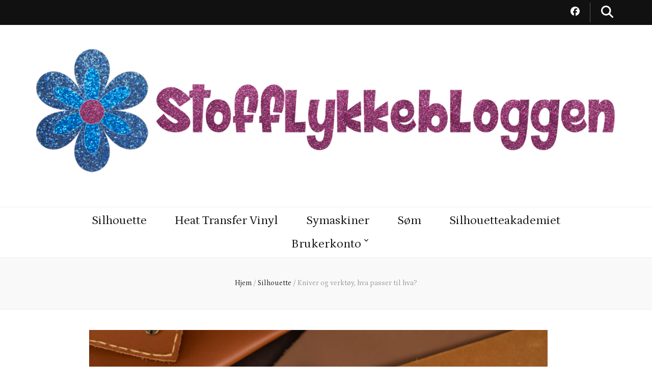

--- FILE ---
content_type: text/html; charset=UTF-8
request_url: https://blog.stofflykke.no/silhouette/kniver-og-verktoy-hva-passer-til-hva/
body_size: 15280
content:
    <!DOCTYPE html>
    <html dir="ltr" lang="nb-NO" prefix="og: https://ogp.me/ns#">
    <head itemscope itemtype="http://schema.org/WebSite">

    <meta charset="UTF-8">
    <meta name="viewport" content="width=device-width, initial-scale=1">
    <link rel="profile" href="http://gmpg.org/xfn/11">
    <title>Kniver og verktøy, hva passer til hva? - Stofflykkebloggen</title>

		<!-- All in One SEO 4.9.1.1 - aioseo.com -->
	<meta name="description" content="Her er tabeller som enkelt viser hvilket utstyr som passer til hvilke maskiner hos Silhouette America. Mer informasjon om hver enkel type finner du inne på produktsiden i nettbutikken vår. Type A - Mindre verktøy for å passe eldre maskiner. Noen verktøy kan brukes i nye modeller med en adapter. P1: Portrait 1. P2: Portrait" />
	<meta name="robots" content="max-image-preview:large" />
	<meta name="author" content="kim@stofflykke.no"/>
	<link rel="canonical" href="https://blog.stofflykke.no/silhouette/kniver-og-verktoy-hva-passer-til-hva/" />
	<meta name="generator" content="All in One SEO (AIOSEO) 4.9.1.1" />
		<meta property="og:locale" content="nb_NO" />
		<meta property="og:site_name" content="Stofflykkebloggen -" />
		<meta property="og:type" content="article" />
		<meta property="og:title" content="Kniver og verktøy, hva passer til hva? - Stofflykkebloggen" />
		<meta property="og:description" content="Her er tabeller som enkelt viser hvilket utstyr som passer til hvilke maskiner hos Silhouette America. Mer informasjon om hver enkel type finner du inne på produktsiden i nettbutikken vår. Type A - Mindre verktøy for å passe eldre maskiner. Noen verktøy kan brukes i nye modeller med en adapter. P1: Portrait 1. P2: Portrait" />
		<meta property="og:url" content="https://blog.stofflykke.no/silhouette/kniver-og-verktoy-hva-passer-til-hva/" />
		<meta property="og:image" content="https://usercontent.one/wp/blog.stofflykke.no/wp-content/uploads/2022/06/stofflykkebloggen-liggende.png" />
		<meta property="og:image:secure_url" content="https://usercontent.one/wp/blog.stofflykke.no/wp-content/uploads/2022/06/stofflykkebloggen-liggende.png" />
		<meta property="article:published_time" content="2022-06-27T09:28:06+00:00" />
		<meta property="article:modified_time" content="2023-12-09T16:43:59+00:00" />
		<meta property="article:publisher" content="https://facebook.com/stofflykke" />
		<meta name="twitter:card" content="summary_large_image" />
		<meta name="twitter:title" content="Kniver og verktøy, hva passer til hva? - Stofflykkebloggen" />
		<meta name="twitter:description" content="Her er tabeller som enkelt viser hvilket utstyr som passer til hvilke maskiner hos Silhouette America. Mer informasjon om hver enkel type finner du inne på produktsiden i nettbutikken vår. Type A - Mindre verktøy for å passe eldre maskiner. Noen verktøy kan brukes i nye modeller med en adapter. P1: Portrait 1. P2: Portrait" />
		<meta name="twitter:image" content="https://usercontent.one/wp/blog.stofflykke.no/wp-content/uploads/2022/06/stofflykkebloggen-liggende.png" />
		<script type="application/ld+json" class="aioseo-schema">
			{"@context":"https:\/\/schema.org","@graph":[{"@type":"BlogPosting","@id":"https:\/\/blog.stofflykke.no\/silhouette\/kniver-og-verktoy-hva-passer-til-hva\/#blogposting","name":"Kniver og verkt\u00f8y, hva passer til hva? - Stofflykkebloggen","headline":"Kniver og verkt\u00f8y, hva passer til hva?","author":{"@id":"https:\/\/blog.stofflykke.no\/author\/kimstofflykke-no\/#author"},"publisher":{"@id":"https:\/\/blog.stofflykke.no\/#organization"},"image":{"@type":"ImageObject","url":"https:\/\/blog.stofflykke.no\/wp-content\/uploads\/2022\/06\/Copy-of-KraftBlade377A2829.jpg","width":2048,"height":1365},"datePublished":"2022-06-27T11:28:06+02:00","dateModified":"2023-12-09T17:43:59+01:00","inLanguage":"nb-NO","mainEntityOfPage":{"@id":"https:\/\/blog.stofflykke.no\/silhouette\/kniver-og-verktoy-hva-passer-til-hva\/#webpage"},"isPartOf":{"@id":"https:\/\/blog.stofflykke.no\/silhouette\/kniver-og-verktoy-hva-passer-til-hva\/#webpage"},"articleSection":"Silhouette"},{"@type":"BreadcrumbList","@id":"https:\/\/blog.stofflykke.no\/silhouette\/kniver-og-verktoy-hva-passer-til-hva\/#breadcrumblist","itemListElement":[{"@type":"ListItem","@id":"https:\/\/blog.stofflykke.no#listItem","position":1,"name":"Home","item":"https:\/\/blog.stofflykke.no","nextItem":{"@type":"ListItem","@id":"https:\/\/blog.stofflykke.no\/category\/silhouette\/#listItem","name":"Silhouette"}},{"@type":"ListItem","@id":"https:\/\/blog.stofflykke.no\/category\/silhouette\/#listItem","position":2,"name":"Silhouette","item":"https:\/\/blog.stofflykke.no\/category\/silhouette\/","nextItem":{"@type":"ListItem","@id":"https:\/\/blog.stofflykke.no\/silhouette\/kniver-og-verktoy-hva-passer-til-hva\/#listItem","name":"Kniver og verkt\u00f8y, hva passer til hva?"},"previousItem":{"@type":"ListItem","@id":"https:\/\/blog.stofflykke.no#listItem","name":"Home"}},{"@type":"ListItem","@id":"https:\/\/blog.stofflykke.no\/silhouette\/kniver-og-verktoy-hva-passer-til-hva\/#listItem","position":3,"name":"Kniver og verkt\u00f8y, hva passer til hva?","previousItem":{"@type":"ListItem","@id":"https:\/\/blog.stofflykke.no\/category\/silhouette\/#listItem","name":"Silhouette"}}]},{"@type":"Organization","@id":"https:\/\/blog.stofflykke.no\/#organization","name":"Stofflykkebloggen","url":"https:\/\/blog.stofflykke.no\/","logo":{"@type":"ImageObject","url":"https:\/\/usercontent.one\/wp\/blog.stofflykke.no\/wp-content\/uploads\/2022\/06\/stofflykkebloggen-liggende.png","@id":"https:\/\/blog.stofflykke.no\/silhouette\/kniver-og-verktoy-hva-passer-til-hva\/#organizationLogo"},"image":{"@id":"https:\/\/blog.stofflykke.no\/silhouette\/kniver-og-verktoy-hva-passer-til-hva\/#organizationLogo"},"sameAs":["https:\/\/facebook.com\/stofflykke","https:\/\/www.instagram.com\/stofflykke","https:\/\/www.youtube.com\/channel\/UCw3NkiGa8NqLS9DDRPN0kvQ"]},{"@type":"Person","@id":"https:\/\/blog.stofflykke.no\/author\/kimstofflykke-no\/#author","url":"https:\/\/blog.stofflykke.no\/author\/kimstofflykke-no\/","name":"kim@stofflykke.no","image":{"@type":"ImageObject","@id":"https:\/\/blog.stofflykke.no\/silhouette\/kniver-og-verktoy-hva-passer-til-hva\/#authorImage","url":"https:\/\/secure.gravatar.com\/avatar\/6638a10618d34112ed15b6d1ce80139764010efa40fe017182925419679283e4?s=96&d=mm&r=g","width":96,"height":96,"caption":"kim@stofflykke.no"}},{"@type":"WebPage","@id":"https:\/\/blog.stofflykke.no\/silhouette\/kniver-og-verktoy-hva-passer-til-hva\/#webpage","url":"https:\/\/blog.stofflykke.no\/silhouette\/kniver-og-verktoy-hva-passer-til-hva\/","name":"Kniver og verkt\u00f8y, hva passer til hva? - Stofflykkebloggen","description":"Her er tabeller som enkelt viser hvilket utstyr som passer til hvilke maskiner hos Silhouette America. Mer informasjon om hver enkel type finner du inne p\u00e5 produktsiden i nettbutikken v\u00e5r. Type A - Mindre verkt\u00f8y for \u00e5 passe eldre maskiner. Noen verkt\u00f8y kan brukes i nye modeller med en adapter. P1: Portrait 1. P2: Portrait","inLanguage":"nb-NO","isPartOf":{"@id":"https:\/\/blog.stofflykke.no\/#website"},"breadcrumb":{"@id":"https:\/\/blog.stofflykke.no\/silhouette\/kniver-og-verktoy-hva-passer-til-hva\/#breadcrumblist"},"author":{"@id":"https:\/\/blog.stofflykke.no\/author\/kimstofflykke-no\/#author"},"creator":{"@id":"https:\/\/blog.stofflykke.no\/author\/kimstofflykke-no\/#author"},"image":{"@type":"ImageObject","url":"https:\/\/blog.stofflykke.no\/wp-content\/uploads\/2022\/06\/Copy-of-KraftBlade377A2829.jpg","@id":"https:\/\/blog.stofflykke.no\/silhouette\/kniver-og-verktoy-hva-passer-til-hva\/#mainImage","width":2048,"height":1365},"primaryImageOfPage":{"@id":"https:\/\/blog.stofflykke.no\/silhouette\/kniver-og-verktoy-hva-passer-til-hva\/#mainImage"},"datePublished":"2022-06-27T11:28:06+02:00","dateModified":"2023-12-09T17:43:59+01:00"},{"@type":"WebSite","@id":"https:\/\/blog.stofflykke.no\/#website","url":"https:\/\/blog.stofflykke.no\/","name":"Stofflykkebloggen","inLanguage":"nb-NO","publisher":{"@id":"https:\/\/blog.stofflykke.no\/#organization"}}]}
		</script>
		<!-- All in One SEO -->

<link rel='dns-prefetch' href='//fonts.googleapis.com' />
<link rel="alternate" type="application/rss+xml" title="Stofflykkebloggen &raquo; strøm" href="https://blog.stofflykke.no/feed/" />
<link rel="alternate" type="application/rss+xml" title="Stofflykkebloggen &raquo; kommentarstrøm" href="https://blog.stofflykke.no/comments/feed/" />
<link rel="alternate" type="application/rss+xml" title="Stofflykkebloggen &raquo; Kniver og verktøy, hva passer til hva? kommentarstrøm" href="https://blog.stofflykke.no/silhouette/kniver-og-verktoy-hva-passer-til-hva/feed/" />
<link rel="alternate" title="oEmbed (JSON)" type="application/json+oembed" href="https://blog.stofflykke.no/wp-json/oembed/1.0/embed?url=https%3A%2F%2Fblog.stofflykke.no%2Fsilhouette%2Fkniver-og-verktoy-hva-passer-til-hva%2F" />
<link rel="alternate" title="oEmbed (XML)" type="text/xml+oembed" href="https://blog.stofflykke.no/wp-json/oembed/1.0/embed?url=https%3A%2F%2Fblog.stofflykke.no%2Fsilhouette%2Fkniver-og-verktoy-hva-passer-til-hva%2F&#038;format=xml" />
<style id='wp-img-auto-sizes-contain-inline-css' type='text/css'>
img:is([sizes=auto i],[sizes^="auto," i]){contain-intrinsic-size:3000px 1500px}
/*# sourceURL=wp-img-auto-sizes-contain-inline-css */
</style>
<link rel='stylesheet' id='dashicons-css' href='https://blog.stofflykke.no/wp-includes/css/dashicons.min.css?ver=6.9' type='text/css' media='all' />
<link rel='stylesheet' id='post-views-counter-frontend-css' href='https://usercontent.one/wp/blog.stofflykke.no/wp-content/plugins/post-views-counter/css/frontend.min.css?ver=1.6.0' type='text/css' media='all' />
<style id='wp-emoji-styles-inline-css' type='text/css'>

	img.wp-smiley, img.emoji {
		display: inline !important;
		border: none !important;
		box-shadow: none !important;
		height: 1em !important;
		width: 1em !important;
		margin: 0 0.07em !important;
		vertical-align: -0.1em !important;
		background: none !important;
		padding: 0 !important;
	}
/*# sourceURL=wp-emoji-styles-inline-css */
</style>
<style id='wp-block-library-inline-css' type='text/css'>
:root{--wp-block-synced-color:#7a00df;--wp-block-synced-color--rgb:122,0,223;--wp-bound-block-color:var(--wp-block-synced-color);--wp-editor-canvas-background:#ddd;--wp-admin-theme-color:#007cba;--wp-admin-theme-color--rgb:0,124,186;--wp-admin-theme-color-darker-10:#006ba1;--wp-admin-theme-color-darker-10--rgb:0,107,160.5;--wp-admin-theme-color-darker-20:#005a87;--wp-admin-theme-color-darker-20--rgb:0,90,135;--wp-admin-border-width-focus:2px}@media (min-resolution:192dpi){:root{--wp-admin-border-width-focus:1.5px}}.wp-element-button{cursor:pointer}:root .has-very-light-gray-background-color{background-color:#eee}:root .has-very-dark-gray-background-color{background-color:#313131}:root .has-very-light-gray-color{color:#eee}:root .has-very-dark-gray-color{color:#313131}:root .has-vivid-green-cyan-to-vivid-cyan-blue-gradient-background{background:linear-gradient(135deg,#00d084,#0693e3)}:root .has-purple-crush-gradient-background{background:linear-gradient(135deg,#34e2e4,#4721fb 50%,#ab1dfe)}:root .has-hazy-dawn-gradient-background{background:linear-gradient(135deg,#faaca8,#dad0ec)}:root .has-subdued-olive-gradient-background{background:linear-gradient(135deg,#fafae1,#67a671)}:root .has-atomic-cream-gradient-background{background:linear-gradient(135deg,#fdd79a,#004a59)}:root .has-nightshade-gradient-background{background:linear-gradient(135deg,#330968,#31cdcf)}:root .has-midnight-gradient-background{background:linear-gradient(135deg,#020381,#2874fc)}:root{--wp--preset--font-size--normal:16px;--wp--preset--font-size--huge:42px}.has-regular-font-size{font-size:1em}.has-larger-font-size{font-size:2.625em}.has-normal-font-size{font-size:var(--wp--preset--font-size--normal)}.has-huge-font-size{font-size:var(--wp--preset--font-size--huge)}.has-text-align-center{text-align:center}.has-text-align-left{text-align:left}.has-text-align-right{text-align:right}.has-fit-text{white-space:nowrap!important}#end-resizable-editor-section{display:none}.aligncenter{clear:both}.items-justified-left{justify-content:flex-start}.items-justified-center{justify-content:center}.items-justified-right{justify-content:flex-end}.items-justified-space-between{justify-content:space-between}.screen-reader-text{border:0;clip-path:inset(50%);height:1px;margin:-1px;overflow:hidden;padding:0;position:absolute;width:1px;word-wrap:normal!important}.screen-reader-text:focus{background-color:#ddd;clip-path:none;color:#444;display:block;font-size:1em;height:auto;left:5px;line-height:normal;padding:15px 23px 14px;text-decoration:none;top:5px;width:auto;z-index:100000}html :where(.has-border-color){border-style:solid}html :where([style*=border-top-color]){border-top-style:solid}html :where([style*=border-right-color]){border-right-style:solid}html :where([style*=border-bottom-color]){border-bottom-style:solid}html :where([style*=border-left-color]){border-left-style:solid}html :where([style*=border-width]){border-style:solid}html :where([style*=border-top-width]){border-top-style:solid}html :where([style*=border-right-width]){border-right-style:solid}html :where([style*=border-bottom-width]){border-bottom-style:solid}html :where([style*=border-left-width]){border-left-style:solid}html :where(img[class*=wp-image-]){height:auto;max-width:100%}:where(figure){margin:0 0 1em}html :where(.is-position-sticky){--wp-admin--admin-bar--position-offset:var(--wp-admin--admin-bar--height,0px)}@media screen and (max-width:600px){html :where(.is-position-sticky){--wp-admin--admin-bar--position-offset:0px}}

/*# sourceURL=wp-block-library-inline-css */
</style><style id='wp-block-heading-inline-css' type='text/css'>
h1:where(.wp-block-heading).has-background,h2:where(.wp-block-heading).has-background,h3:where(.wp-block-heading).has-background,h4:where(.wp-block-heading).has-background,h5:where(.wp-block-heading).has-background,h6:where(.wp-block-heading).has-background{padding:1.25em 2.375em}h1.has-text-align-left[style*=writing-mode]:where([style*=vertical-lr]),h1.has-text-align-right[style*=writing-mode]:where([style*=vertical-rl]),h2.has-text-align-left[style*=writing-mode]:where([style*=vertical-lr]),h2.has-text-align-right[style*=writing-mode]:where([style*=vertical-rl]),h3.has-text-align-left[style*=writing-mode]:where([style*=vertical-lr]),h3.has-text-align-right[style*=writing-mode]:where([style*=vertical-rl]),h4.has-text-align-left[style*=writing-mode]:where([style*=vertical-lr]),h4.has-text-align-right[style*=writing-mode]:where([style*=vertical-rl]),h5.has-text-align-left[style*=writing-mode]:where([style*=vertical-lr]),h5.has-text-align-right[style*=writing-mode]:where([style*=vertical-rl]),h6.has-text-align-left[style*=writing-mode]:where([style*=vertical-lr]),h6.has-text-align-right[style*=writing-mode]:where([style*=vertical-rl]){rotate:180deg}
/*# sourceURL=https://blog.stofflykke.no/wp-includes/blocks/heading/style.min.css */
</style>
<style id='wp-block-paragraph-inline-css' type='text/css'>
.is-small-text{font-size:.875em}.is-regular-text{font-size:1em}.is-large-text{font-size:2.25em}.is-larger-text{font-size:3em}.has-drop-cap:not(:focus):first-letter{float:left;font-size:8.4em;font-style:normal;font-weight:100;line-height:.68;margin:.05em .1em 0 0;text-transform:uppercase}body.rtl .has-drop-cap:not(:focus):first-letter{float:none;margin-left:.1em}p.has-drop-cap.has-background{overflow:hidden}:root :where(p.has-background){padding:1.25em 2.375em}:where(p.has-text-color:not(.has-link-color)) a{color:inherit}p.has-text-align-left[style*="writing-mode:vertical-lr"],p.has-text-align-right[style*="writing-mode:vertical-rl"]{rotate:180deg}
/*# sourceURL=https://blog.stofflykke.no/wp-includes/blocks/paragraph/style.min.css */
</style>
<style id='wp-block-table-inline-css' type='text/css'>
.wp-block-table{overflow-x:auto}.wp-block-table table{border-collapse:collapse;width:100%}.wp-block-table thead{border-bottom:3px solid}.wp-block-table tfoot{border-top:3px solid}.wp-block-table td,.wp-block-table th{border:1px solid;padding:.5em}.wp-block-table .has-fixed-layout{table-layout:fixed;width:100%}.wp-block-table .has-fixed-layout td,.wp-block-table .has-fixed-layout th{word-break:break-word}.wp-block-table.aligncenter,.wp-block-table.alignleft,.wp-block-table.alignright{display:table;width:auto}.wp-block-table.aligncenter td,.wp-block-table.aligncenter th,.wp-block-table.alignleft td,.wp-block-table.alignleft th,.wp-block-table.alignright td,.wp-block-table.alignright th{word-break:break-word}.wp-block-table .has-subtle-light-gray-background-color{background-color:#f3f4f5}.wp-block-table .has-subtle-pale-green-background-color{background-color:#e9fbe5}.wp-block-table .has-subtle-pale-blue-background-color{background-color:#e7f5fe}.wp-block-table .has-subtle-pale-pink-background-color{background-color:#fcf0ef}.wp-block-table.is-style-stripes{background-color:initial;border-collapse:inherit;border-spacing:0}.wp-block-table.is-style-stripes tbody tr:nth-child(odd){background-color:#f0f0f0}.wp-block-table.is-style-stripes.has-subtle-light-gray-background-color tbody tr:nth-child(odd){background-color:#f3f4f5}.wp-block-table.is-style-stripes.has-subtle-pale-green-background-color tbody tr:nth-child(odd){background-color:#e9fbe5}.wp-block-table.is-style-stripes.has-subtle-pale-blue-background-color tbody tr:nth-child(odd){background-color:#e7f5fe}.wp-block-table.is-style-stripes.has-subtle-pale-pink-background-color tbody tr:nth-child(odd){background-color:#fcf0ef}.wp-block-table.is-style-stripes td,.wp-block-table.is-style-stripes th{border-color:#0000}.wp-block-table.is-style-stripes{border-bottom:1px solid #f0f0f0}.wp-block-table .has-border-color td,.wp-block-table .has-border-color th,.wp-block-table .has-border-color tr,.wp-block-table .has-border-color>*{border-color:inherit}.wp-block-table table[style*=border-top-color] tr:first-child,.wp-block-table table[style*=border-top-color] tr:first-child td,.wp-block-table table[style*=border-top-color] tr:first-child th,.wp-block-table table[style*=border-top-color]>*,.wp-block-table table[style*=border-top-color]>* td,.wp-block-table table[style*=border-top-color]>* th{border-top-color:inherit}.wp-block-table table[style*=border-top-color] tr:not(:first-child){border-top-color:initial}.wp-block-table table[style*=border-right-color] td:last-child,.wp-block-table table[style*=border-right-color] th,.wp-block-table table[style*=border-right-color] tr,.wp-block-table table[style*=border-right-color]>*{border-right-color:inherit}.wp-block-table table[style*=border-bottom-color] tr:last-child,.wp-block-table table[style*=border-bottom-color] tr:last-child td,.wp-block-table table[style*=border-bottom-color] tr:last-child th,.wp-block-table table[style*=border-bottom-color]>*,.wp-block-table table[style*=border-bottom-color]>* td,.wp-block-table table[style*=border-bottom-color]>* th{border-bottom-color:inherit}.wp-block-table table[style*=border-bottom-color] tr:not(:last-child){border-bottom-color:initial}.wp-block-table table[style*=border-left-color] td:first-child,.wp-block-table table[style*=border-left-color] th,.wp-block-table table[style*=border-left-color] tr,.wp-block-table table[style*=border-left-color]>*{border-left-color:inherit}.wp-block-table table[style*=border-style] td,.wp-block-table table[style*=border-style] th,.wp-block-table table[style*=border-style] tr,.wp-block-table table[style*=border-style]>*{border-style:inherit}.wp-block-table table[style*=border-width] td,.wp-block-table table[style*=border-width] th,.wp-block-table table[style*=border-width] tr,.wp-block-table table[style*=border-width]>*{border-style:inherit;border-width:inherit}
/*# sourceURL=https://blog.stofflykke.no/wp-includes/blocks/table/style.min.css */
</style>
<style id='global-styles-inline-css' type='text/css'>
:root{--wp--preset--aspect-ratio--square: 1;--wp--preset--aspect-ratio--4-3: 4/3;--wp--preset--aspect-ratio--3-4: 3/4;--wp--preset--aspect-ratio--3-2: 3/2;--wp--preset--aspect-ratio--2-3: 2/3;--wp--preset--aspect-ratio--16-9: 16/9;--wp--preset--aspect-ratio--9-16: 9/16;--wp--preset--color--black: #000000;--wp--preset--color--cyan-bluish-gray: #abb8c3;--wp--preset--color--white: #ffffff;--wp--preset--color--pale-pink: #f78da7;--wp--preset--color--vivid-red: #cf2e2e;--wp--preset--color--luminous-vivid-orange: #ff6900;--wp--preset--color--luminous-vivid-amber: #fcb900;--wp--preset--color--light-green-cyan: #7bdcb5;--wp--preset--color--vivid-green-cyan: #00d084;--wp--preset--color--pale-cyan-blue: #8ed1fc;--wp--preset--color--vivid-cyan-blue: #0693e3;--wp--preset--color--vivid-purple: #9b51e0;--wp--preset--gradient--vivid-cyan-blue-to-vivid-purple: linear-gradient(135deg,rgb(6,147,227) 0%,rgb(155,81,224) 100%);--wp--preset--gradient--light-green-cyan-to-vivid-green-cyan: linear-gradient(135deg,rgb(122,220,180) 0%,rgb(0,208,130) 100%);--wp--preset--gradient--luminous-vivid-amber-to-luminous-vivid-orange: linear-gradient(135deg,rgb(252,185,0) 0%,rgb(255,105,0) 100%);--wp--preset--gradient--luminous-vivid-orange-to-vivid-red: linear-gradient(135deg,rgb(255,105,0) 0%,rgb(207,46,46) 100%);--wp--preset--gradient--very-light-gray-to-cyan-bluish-gray: linear-gradient(135deg,rgb(238,238,238) 0%,rgb(169,184,195) 100%);--wp--preset--gradient--cool-to-warm-spectrum: linear-gradient(135deg,rgb(74,234,220) 0%,rgb(151,120,209) 20%,rgb(207,42,186) 40%,rgb(238,44,130) 60%,rgb(251,105,98) 80%,rgb(254,248,76) 100%);--wp--preset--gradient--blush-light-purple: linear-gradient(135deg,rgb(255,206,236) 0%,rgb(152,150,240) 100%);--wp--preset--gradient--blush-bordeaux: linear-gradient(135deg,rgb(254,205,165) 0%,rgb(254,45,45) 50%,rgb(107,0,62) 100%);--wp--preset--gradient--luminous-dusk: linear-gradient(135deg,rgb(255,203,112) 0%,rgb(199,81,192) 50%,rgb(65,88,208) 100%);--wp--preset--gradient--pale-ocean: linear-gradient(135deg,rgb(255,245,203) 0%,rgb(182,227,212) 50%,rgb(51,167,181) 100%);--wp--preset--gradient--electric-grass: linear-gradient(135deg,rgb(202,248,128) 0%,rgb(113,206,126) 100%);--wp--preset--gradient--midnight: linear-gradient(135deg,rgb(2,3,129) 0%,rgb(40,116,252) 100%);--wp--preset--font-size--small: 13px;--wp--preset--font-size--medium: 20px;--wp--preset--font-size--large: 36px;--wp--preset--font-size--x-large: 42px;--wp--preset--spacing--20: 0.44rem;--wp--preset--spacing--30: 0.67rem;--wp--preset--spacing--40: 1rem;--wp--preset--spacing--50: 1.5rem;--wp--preset--spacing--60: 2.25rem;--wp--preset--spacing--70: 3.38rem;--wp--preset--spacing--80: 5.06rem;--wp--preset--shadow--natural: 6px 6px 9px rgba(0, 0, 0, 0.2);--wp--preset--shadow--deep: 12px 12px 50px rgba(0, 0, 0, 0.4);--wp--preset--shadow--sharp: 6px 6px 0px rgba(0, 0, 0, 0.2);--wp--preset--shadow--outlined: 6px 6px 0px -3px rgb(255, 255, 255), 6px 6px rgb(0, 0, 0);--wp--preset--shadow--crisp: 6px 6px 0px rgb(0, 0, 0);}:where(.is-layout-flex){gap: 0.5em;}:where(.is-layout-grid){gap: 0.5em;}body .is-layout-flex{display: flex;}.is-layout-flex{flex-wrap: wrap;align-items: center;}.is-layout-flex > :is(*, div){margin: 0;}body .is-layout-grid{display: grid;}.is-layout-grid > :is(*, div){margin: 0;}:where(.wp-block-columns.is-layout-flex){gap: 2em;}:where(.wp-block-columns.is-layout-grid){gap: 2em;}:where(.wp-block-post-template.is-layout-flex){gap: 1.25em;}:where(.wp-block-post-template.is-layout-grid){gap: 1.25em;}.has-black-color{color: var(--wp--preset--color--black) !important;}.has-cyan-bluish-gray-color{color: var(--wp--preset--color--cyan-bluish-gray) !important;}.has-white-color{color: var(--wp--preset--color--white) !important;}.has-pale-pink-color{color: var(--wp--preset--color--pale-pink) !important;}.has-vivid-red-color{color: var(--wp--preset--color--vivid-red) !important;}.has-luminous-vivid-orange-color{color: var(--wp--preset--color--luminous-vivid-orange) !important;}.has-luminous-vivid-amber-color{color: var(--wp--preset--color--luminous-vivid-amber) !important;}.has-light-green-cyan-color{color: var(--wp--preset--color--light-green-cyan) !important;}.has-vivid-green-cyan-color{color: var(--wp--preset--color--vivid-green-cyan) !important;}.has-pale-cyan-blue-color{color: var(--wp--preset--color--pale-cyan-blue) !important;}.has-vivid-cyan-blue-color{color: var(--wp--preset--color--vivid-cyan-blue) !important;}.has-vivid-purple-color{color: var(--wp--preset--color--vivid-purple) !important;}.has-black-background-color{background-color: var(--wp--preset--color--black) !important;}.has-cyan-bluish-gray-background-color{background-color: var(--wp--preset--color--cyan-bluish-gray) !important;}.has-white-background-color{background-color: var(--wp--preset--color--white) !important;}.has-pale-pink-background-color{background-color: var(--wp--preset--color--pale-pink) !important;}.has-vivid-red-background-color{background-color: var(--wp--preset--color--vivid-red) !important;}.has-luminous-vivid-orange-background-color{background-color: var(--wp--preset--color--luminous-vivid-orange) !important;}.has-luminous-vivid-amber-background-color{background-color: var(--wp--preset--color--luminous-vivid-amber) !important;}.has-light-green-cyan-background-color{background-color: var(--wp--preset--color--light-green-cyan) !important;}.has-vivid-green-cyan-background-color{background-color: var(--wp--preset--color--vivid-green-cyan) !important;}.has-pale-cyan-blue-background-color{background-color: var(--wp--preset--color--pale-cyan-blue) !important;}.has-vivid-cyan-blue-background-color{background-color: var(--wp--preset--color--vivid-cyan-blue) !important;}.has-vivid-purple-background-color{background-color: var(--wp--preset--color--vivid-purple) !important;}.has-black-border-color{border-color: var(--wp--preset--color--black) !important;}.has-cyan-bluish-gray-border-color{border-color: var(--wp--preset--color--cyan-bluish-gray) !important;}.has-white-border-color{border-color: var(--wp--preset--color--white) !important;}.has-pale-pink-border-color{border-color: var(--wp--preset--color--pale-pink) !important;}.has-vivid-red-border-color{border-color: var(--wp--preset--color--vivid-red) !important;}.has-luminous-vivid-orange-border-color{border-color: var(--wp--preset--color--luminous-vivid-orange) !important;}.has-luminous-vivid-amber-border-color{border-color: var(--wp--preset--color--luminous-vivid-amber) !important;}.has-light-green-cyan-border-color{border-color: var(--wp--preset--color--light-green-cyan) !important;}.has-vivid-green-cyan-border-color{border-color: var(--wp--preset--color--vivid-green-cyan) !important;}.has-pale-cyan-blue-border-color{border-color: var(--wp--preset--color--pale-cyan-blue) !important;}.has-vivid-cyan-blue-border-color{border-color: var(--wp--preset--color--vivid-cyan-blue) !important;}.has-vivid-purple-border-color{border-color: var(--wp--preset--color--vivid-purple) !important;}.has-vivid-cyan-blue-to-vivid-purple-gradient-background{background: var(--wp--preset--gradient--vivid-cyan-blue-to-vivid-purple) !important;}.has-light-green-cyan-to-vivid-green-cyan-gradient-background{background: var(--wp--preset--gradient--light-green-cyan-to-vivid-green-cyan) !important;}.has-luminous-vivid-amber-to-luminous-vivid-orange-gradient-background{background: var(--wp--preset--gradient--luminous-vivid-amber-to-luminous-vivid-orange) !important;}.has-luminous-vivid-orange-to-vivid-red-gradient-background{background: var(--wp--preset--gradient--luminous-vivid-orange-to-vivid-red) !important;}.has-very-light-gray-to-cyan-bluish-gray-gradient-background{background: var(--wp--preset--gradient--very-light-gray-to-cyan-bluish-gray) !important;}.has-cool-to-warm-spectrum-gradient-background{background: var(--wp--preset--gradient--cool-to-warm-spectrum) !important;}.has-blush-light-purple-gradient-background{background: var(--wp--preset--gradient--blush-light-purple) !important;}.has-blush-bordeaux-gradient-background{background: var(--wp--preset--gradient--blush-bordeaux) !important;}.has-luminous-dusk-gradient-background{background: var(--wp--preset--gradient--luminous-dusk) !important;}.has-pale-ocean-gradient-background{background: var(--wp--preset--gradient--pale-ocean) !important;}.has-electric-grass-gradient-background{background: var(--wp--preset--gradient--electric-grass) !important;}.has-midnight-gradient-background{background: var(--wp--preset--gradient--midnight) !important;}.has-small-font-size{font-size: var(--wp--preset--font-size--small) !important;}.has-medium-font-size{font-size: var(--wp--preset--font-size--medium) !important;}.has-large-font-size{font-size: var(--wp--preset--font-size--large) !important;}.has-x-large-font-size{font-size: var(--wp--preset--font-size--x-large) !important;}
/*# sourceURL=global-styles-inline-css */
</style>

<style id='classic-theme-styles-inline-css' type='text/css'>
/*! This file is auto-generated */
.wp-block-button__link{color:#fff;background-color:#32373c;border-radius:9999px;box-shadow:none;text-decoration:none;padding:calc(.667em + 2px) calc(1.333em + 2px);font-size:1.125em}.wp-block-file__button{background:#32373c;color:#fff;text-decoration:none}
/*# sourceURL=/wp-includes/css/classic-themes.min.css */
</style>
<link rel='stylesheet' id='blossomthemes-toolkit-css' href='https://usercontent.one/wp/blog.stofflykke.no/wp-content/plugins/blossomthemes-toolkit/public/css/blossomthemes-toolkit-public.min.css?ver=2.2.7' type='text/css' media='all' />
<link rel='stylesheet' id='owl-carousel-css' href='https://usercontent.one/wp/blog.stofflykke.no/wp-content/themes/blossom-feminine/css/owl.carousel.min.css?ver=2.2.1' type='text/css' media='all' />
<link rel='stylesheet' id='animate-css' href='https://usercontent.one/wp/blog.stofflykke.no/wp-content/themes/blossom-feminine/css/animate.min.css?ver=3.5.2' type='text/css' media='all' />
<link rel='stylesheet' id='blossom-feminine-google-fonts-css' href='https://fonts.googleapis.com/css?family=Petrona%3A100%2C200%2C300%2Cregular%2C500%2C600%2C700%2C800%2C900%2C100italic%2C200italic%2C300italic%2Citalic%2C500italic%2C600italic%2C700italic%2C800italic%2C900italic%7CRhodium+Libre%3Aregular%7CPodkova%3A700' type='text/css' media='all' />
<link rel='stylesheet' id='blossom-feminine-style-css' href='https://usercontent.one/wp/blog.stofflykke.no/wp-content/themes/blossom-feminine/style.css?ver=1.5.1' type='text/css' media='all' />
<script type="text/javascript" src="https://blog.stofflykke.no/wp-includes/js/jquery/jquery.min.js?ver=3.7.1" id="jquery-core-js"></script>
<script type="text/javascript" src="https://blog.stofflykke.no/wp-includes/js/jquery/jquery-migrate.min.js?ver=3.4.1" id="jquery-migrate-js"></script>
<link rel="https://api.w.org/" href="https://blog.stofflykke.no/wp-json/" /><link rel="alternate" title="JSON" type="application/json" href="https://blog.stofflykke.no/wp-json/wp/v2/posts/67" /><link rel="EditURI" type="application/rsd+xml" title="RSD" href="https://blog.stofflykke.no/xmlrpc.php?rsd" />
<meta name="generator" content="WordPress 6.9" />
<link rel='shortlink' href='https://blog.stofflykke.no/?p=67' />
		<!-- Custom Logo: hide header text -->
		<style id="custom-logo-css" type="text/css">
			.site-title, .site-description {
				position: absolute;
				clip-path: inset(50%);
			}
		</style>
		<style>[class*=" icon-oc-"],[class^=icon-oc-]{speak:none;font-style:normal;font-weight:400;font-variant:normal;text-transform:none;line-height:1;-webkit-font-smoothing:antialiased;-moz-osx-font-smoothing:grayscale}.icon-oc-one-com-white-32px-fill:before{content:"901"}.icon-oc-one-com:before{content:"900"}#one-com-icon,.toplevel_page_onecom-wp .wp-menu-image{speak:none;display:flex;align-items:center;justify-content:center;text-transform:none;line-height:1;-webkit-font-smoothing:antialiased;-moz-osx-font-smoothing:grayscale}.onecom-wp-admin-bar-item>a,.toplevel_page_onecom-wp>.wp-menu-name{font-size:16px;font-weight:400;line-height:1}.toplevel_page_onecom-wp>.wp-menu-name img{width:69px;height:9px;}.wp-submenu-wrap.wp-submenu>.wp-submenu-head>img{width:88px;height:auto}.onecom-wp-admin-bar-item>a img{height:7px!important}.onecom-wp-admin-bar-item>a img,.toplevel_page_onecom-wp>.wp-menu-name img{opacity:.8}.onecom-wp-admin-bar-item.hover>a img,.toplevel_page_onecom-wp.wp-has-current-submenu>.wp-menu-name img,li.opensub>a.toplevel_page_onecom-wp>.wp-menu-name img{opacity:1}#one-com-icon:before,.onecom-wp-admin-bar-item>a:before,.toplevel_page_onecom-wp>.wp-menu-image:before{content:'';position:static!important;background-color:rgba(240,245,250,.4);border-radius:102px;width:18px;height:18px;padding:0!important}.onecom-wp-admin-bar-item>a:before{width:14px;height:14px}.onecom-wp-admin-bar-item.hover>a:before,.toplevel_page_onecom-wp.opensub>a>.wp-menu-image:before,.toplevel_page_onecom-wp.wp-has-current-submenu>.wp-menu-image:before{background-color:#76b82a}.onecom-wp-admin-bar-item>a{display:inline-flex!important;align-items:center;justify-content:center}#one-com-logo-wrapper{font-size:4em}#one-com-icon{vertical-align:middle}.imagify-welcome{display:none !important;}</style><link rel="pingback" href="https://blog.stofflykke.no/xmlrpc.php"><link rel="icon" href="https://usercontent.one/wp/blog.stofflykke.no/wp-content/uploads/2022/06/cropped-stofflykkebloggen-favicon-32x32.png" sizes="32x32" />
<link rel="icon" href="https://usercontent.one/wp/blog.stofflykke.no/wp-content/uploads/2022/06/cropped-stofflykkebloggen-favicon-192x192.png" sizes="192x192" />
<link rel="apple-touch-icon" href="https://usercontent.one/wp/blog.stofflykke.no/wp-content/uploads/2022/06/cropped-stofflykkebloggen-favicon-180x180.png" />
<meta name="msapplication-TileImage" content="https://usercontent.one/wp/blog.stofflykke.no/wp-content/uploads/2022/06/cropped-stofflykkebloggen-favicon-270x270.png" />
<style type='text/css' media='all'>     
    .content-newsletter .blossomthemes-email-newsletter-wrapper.bg-img:after,
    .widget_blossomthemes_email_newsletter_widget .blossomthemes-email-newsletter-wrapper:after{
        background: rgba(243, 201, 221, 0.8);    }
    
    /* primary color */
    a{
    	color: #f3c9dd;
    }
    
    a:hover, a:focus {
    	color: #f3c9dd;
    }

    .secondary-nav ul li a:hover,
    .secondary-nav ul li:hover > a,
    .secondary-nav .current_page_item > a,
    .secondary-nav .current-menu-item > a,
    .secondary-nav .current_page_ancestor > a,
    .secondary-nav .current-menu-ancestor > a,
    .secondary-nav ul li a:focus, 
    .secondary-nav ul li:focus > a, 
    .header-t .social-networks li a:hover,
    .header-t .social-networks li a:focus, 
    .main-navigation ul li a:hover,
    .main-navigation ul li:hover > a,
    .main-navigation .current_page_item > a,
    .main-navigation .current-menu-item > a,
    .main-navigation .current_page_ancestor > a,
    .main-navigation .current-menu-ancestor > a,
    .main-navigation ul li a:focus, 
    .main-navigation ul li:focus > a, 
    .banner .banner-text .cat-links a:hover,
    .banner .banner-text .cat-links a:focus, 
    .banner .banner-text .title a:hover,
    .banner .banner-text .title a:focus, 
    #primary .post .text-holder .entry-header .entry-title a:hover,
     #primary .post .text-holder .entry-header .entry-title a:focus, 
     .archive .blossom-portfolio .entry-header .entry-title a:hover, 
     .archive .blossom-portfolio .entry-header .entry-title a:focus, 
    .widget ul li a:hover,
 .widget ul li a:focus,
    .site-footer .widget ul li a:hover,
 .site-footer .widget ul li a:focus,
    .related-post .post .text-holder .cat-links a:hover,
 .related-post .post .text-holder .cat-links a:focus,
 .related-post .post .text-holder .entry-title a:hover,
 .related-post .post .text-holder .entry-title a:focus,
    .comments-area .comment-body .comment-metadata a:hover,
 .comments-area .comment-body .comment-metadata a:focus,
    .search #primary .search-post .text-holder .entry-header .entry-title a:hover,
 .search #primary .search-post .text-holder .entry-header .entry-title a:focus,
    .site-title a:hover, .site-title a:focus, 
    .widget_bttk_popular_post ul li .entry-header .entry-meta a:hover,
 .widget_bttk_popular_post ul li .entry-header .entry-meta a:focus,
 .widget_bttk_pro_recent_post ul li .entry-header .entry-meta a:hover,
 .widget_bttk_pro_recent_post ul li .entry-header .entry-meta a:focus,
    .widget_bttk_popular_post .style-two li .entry-header .cat-links a,
    .widget_bttk_pro_recent_post .style-two li .entry-header .cat-links a,
    .widget_bttk_popular_post .style-three li .entry-header .cat-links a,
    .widget_bttk_pro_recent_post .style-three li .entry-header .cat-links a,
    .site-footer .widget_bttk_posts_category_slider_widget .carousel-title .title a:hover,
 .site-footer .widget_bttk_posts_category_slider_widget .carousel-title .title a:focus,
    .portfolio-sorting .button:hover,
 .portfolio-sorting .button:focus,
    .portfolio-sorting .button.is-checked,
    .portfolio-item .portfolio-img-title a:hover,
 .portfolio-item .portfolio-img-title a:focus,
    .portfolio-item .portfolio-cat a:hover,
 .portfolio-item .portfolio-cat a:focus,
    .entry-header .portfolio-cat a:hover,
 .entry-header .portfolio-cat a:focus, 
    .widget ul li a:hover, .widget ul li a:focus, 
    .widget_bttk_posts_category_slider_widget .carousel-title .title a:hover, 
    .widget_bttk_posts_category_slider_widget .carousel-title .title a:focus, 
    .widget_bttk_popular_post ul li .entry-header .entry-meta a:hover, 
    .widget_bttk_popular_post ul li .entry-header .entry-meta a:focus, 
    .widget_bttk_pro_recent_post ul li .entry-header .entry-meta a:hover, 
    .widget_bttk_pro_recent_post ul li .entry-header .entry-meta a:focus, 
    #primary .post .text-holder .entry-footer .share .social-networks li a:hover,
 #primary .post .text-holder .entry-footer .share .social-networks li a:focus, 
 .author-section .text-holder .social-networks li a:hover,
 .author-section .text-holder .social-networks li a:focus, 
 .comments-area .comment-body .fn a:hover,
 .comments-area .comment-body .fn a:focus, 
 .archive #primary .post .text-holder .entry-header .top .share .social-networks li a:hover,
    .archive #primary .post .text-holder .entry-header .top .share .social-networks li a:focus,
    .widget_rss .widget-title a:hover,
.widget_rss .widget-title a:focus, 
.search #primary .search-post .text-holder .entry-header .top .share .social-networks li a:hover,
 .search #primary .search-post .text-holder .entry-header .top .share .social-networks li a:focus, 
 .submenu-toggle:hover, 
    .submenu-toggle:focus,
    .entry-content a:hover,
   .entry-summary a:hover,
   .page-content a:hover,
   .comment-content a:hover,
   .widget .textwidget a:hover{
        color: #f3c9dd;
    }

    .category-section .col .img-holder .text-holder,
    .pagination a{
        border-color: #f3c9dd;
    }

    .category-section .col .img-holder .text-holder span,
    #primary .post .text-holder .entry-footer .btn-readmore:hover,
    #primary .post .text-holder .entry-footer .btn-readmore:focus, 
    .pagination a:hover,
    .pagination a:focus,
    .widget_calendar caption,
    .widget_calendar table tbody td a,
    .widget_tag_cloud .tagcloud a:hover,
 .widget_tag_cloud .tagcloud a:focus,
    #blossom-top,
    .single #primary .post .entry-footer .tags a:hover,
    .single #primary .post .entry-footer .tags a:focus, 
    .error-holder .page-content a:hover,
 .error-holder .page-content a:focus,
    .widget_bttk_author_bio .readmore:hover,
 .widget_bttk_author_bio .readmore:focus,
    .widget_bttk_image_text_widget ul li .btn-readmore:hover,
 .widget_bttk_image_text_widget ul li .btn-readmore:focus,
    .widget_bttk_custom_categories ul li a:hover .post-count,
 .widget_bttk_custom_categories ul li a:hover:focus .post-count,
    .content-instagram ul li .instagram-meta .like,
    .content-instagram ul li .instagram-meta .comment,
    #secondary .widget_blossomtheme_featured_page_widget .text-holder .btn-readmore:hover,
 #secondary .widget_blossomtheme_featured_page_widget .text-holder .btn-readmore:focus,
    #secondary .widget_blossomtheme_companion_cta_widget .btn-cta:hover,
 #secondary .widget_blossomtheme_companion_cta_widget .btn-cta:focus,
    #secondary .widget_bttk_icon_text_widget .text-holder .btn-readmore:hover,
 #secondary .widget_bttk_icon_text_widget .text-holder .btn-readmore:focus,
    .site-footer .widget_blossomtheme_companion_cta_widget .btn-cta:hover,
 .site-footer .widget_blossomtheme_companion_cta_widget .btn-cta:focus,
    .site-footer .widget_blossomtheme_featured_page_widget .text-holder .btn-readmore:hover,
 .site-footer .widget_blossomtheme_featured_page_widget .text-holder .btn-readmore:focus,
    .site-footer .widget_bttk_icon_text_widget .text-holder .btn-readmore:hover,
 .site-footer .widget_bttk_icon_text_widget .text-holder .btn-readmore:focus, 
    .widget_bttk_social_links ul li a:hover, 
    .widget_bttk_social_links ul li a:focus, 
    .widget_bttk_posts_category_slider_widget .owl-theme .owl-prev:hover,
 .widget_bttk_posts_category_slider_widget .owl-theme .owl-prev:focus,
 .widget_bttk_posts_category_slider_widget .owl-theme .owl-next:hover,
 .widget_bttk_posts_category_slider_widget .owl-theme .owl-next:focus{
        background: #f3c9dd;
    }

    .pagination .current,
    .post-navigation .nav-links .nav-previous a:hover,
    .post-navigation .nav-links .nav-next a:hover, 
 .post-navigation .nav-links .nav-previous a:focus,
 .post-navigation .nav-links .nav-next a:focus{
        background: #f3c9dd;
        border-color: #f3c9dd;
    }

    #primary .post .entry-content blockquote,
    #primary .page .entry-content blockquote{
        border-bottom-color: #f3c9dd;
        border-top-color: #f3c9dd;
    }

    #primary .post .entry-content .pull-left,
    #primary .page .entry-content .pull-left,
    #primary .post .entry-content .pull-right,
    #primary .page .entry-content .pull-right{border-left-color: #f3c9dd;}

    .error-holder .page-content h2{
        text-shadow: 6px 6px 0 #f3c9dd;
    }

    
    body,
    button,
    input,
    select,
    optgroup,
    textarea{
        font-family : Petrona;
        font-size   : 24px;
    }

    #primary .post .entry-content blockquote cite,
    #primary .page .entry-content blockquote cite {
        font-family : Petrona;
    }

    .banner .banner-text .title,
    #primary .sticky .text-holder .entry-header .entry-title,
    #primary .post .text-holder .entry-header .entry-title,
    .author-section .text-holder .title,
    .post-navigation .nav-links .nav-previous .post-title,
    .post-navigation .nav-links .nav-next .post-title,
    .related-post .post .text-holder .entry-title,
    .comments-area .comments-title,
    .comments-area .comment-body .fn,
    .comments-area .comment-reply-title,
    .page-header .page-title,
    #primary .post .entry-content blockquote,
    #primary .page .entry-content blockquote,
    #primary .post .entry-content .pull-left,
    #primary .page .entry-content .pull-left,
    #primary .post .entry-content .pull-right,
    #primary .page .entry-content .pull-right,
    #primary .post .entry-content h1,
    #primary .page .entry-content h1,
    #primary .post .entry-content h2,
    #primary .page .entry-content h2,
    #primary .post .entry-content h3,
    #primary .page .entry-content h3,
    #primary .post .entry-content h4,
    #primary .page .entry-content h4,
    #primary .post .entry-content h5,
    #primary .page .entry-content h5,
    #primary .post .entry-content h6,
    #primary .page .entry-content h6,
    .search #primary .search-post .text-holder .entry-header .entry-title,
    .error-holder .page-content h2,
    .widget_bttk_author_bio .title-holder,
    .widget_bttk_popular_post ul li .entry-header .entry-title,
    .widget_bttk_pro_recent_post ul li .entry-header .entry-title,
    .widget_bttk_posts_category_slider_widget .carousel-title .title,
    .content-newsletter .blossomthemes-email-newsletter-wrapper .text-holder h3,
    .widget_blossomthemes_email_newsletter_widget .blossomthemes-email-newsletter-wrapper .text-holder h3,
    #secondary .widget_bttk_testimonial_widget .text-holder .name,
    #secondary .widget_bttk_description_widget .text-holder .name,
    .site-footer .widget_bttk_description_widget .text-holder .name,
    .site-footer .widget_bttk_testimonial_widget .text-holder .name,
    .portfolio-text-holder .portfolio-img-title,
    .portfolio-holder .entry-header .entry-title,
    .single-blossom-portfolio .post-navigation .nav-previous a,
    .single-blossom-portfolio .post-navigation .nav-next a,
    .related-portfolio-title{
        font-family: Rhodium Libre;
    }

    .site-title{
        font-size   : 60px;
        font-family : Podkova;
        font-weight : 700;
        font-style  : normal;
    }
    
               
    </style>
</head>

<body class="wp-singular post-template-default single single-post postid-67 single-format-standard wp-custom-logo wp-theme-blossom-feminine user-registration-page ur-settings-sidebar-show underline full-width" itemscope itemtype="http://schema.org/WebPage">
	
    <div id="page" class="site"><a aria-label="hopp til innhold" class="skip-link" href="#content">Gå til innhold</a>
        <header id="masthead" class="site-header" itemscope itemtype="http://schema.org/WPHeader">
    
		<div class="header-t">
			<div class="container">

                
                <nav id="secondary-navigation" class="secondary-nav" itemscope itemtype="http://schema.org/SiteNavigationElement">
                    <div class="secondary-menu-list menu-modal cover-modal" data-modal-target-string=".menu-modal">
                        <button class="close close-nav-toggle" data-toggle-target=".menu-modal" data-toggle-body-class="showing-menu-modal" aria-expanded="false" data-set-focus=".menu-modal">
                            <span class="toggle-bar"></span>
                            <span class="toggle-bar"></span>
                        </button>
                        <div class="mobile-menu" aria-label="Mobil">
                			                        </div>
                    </div>
                
        		</nav><!-- #secondary-navigation -->
                
				<div class="right">
					<div class="tools">
						<div class="form-section">
							<button aria-label="search toggle button" id="btn-search" class="search-toggle btn-search " data-toggle-target=".search-modal" data-toggle-body-class="showing-search-modal" data-set-focus=".search-modal .search-field" aria-expanded="false">
                                <i class="fas fa-search"></i>
                            </button>
							<div class="form-holder search-modal cover-modal" data-modal-target-string=".search-modal">
								<div class="form-holder-inner">
                                    <form role="search" method="get" class="search-form" action="https://blog.stofflykke.no/">
				<label>
					<span class="screen-reader-text">Søk etter:</span>
					<input type="search" class="search-field" placeholder="Søk &hellip;" value="" name="s" />
				</label>
				<input type="submit" class="search-submit" value="Søk" />
			</form>                        
                                </div>
							</div>
						</div>
                        					
					</div>
                    
					    <ul class="social-networks">
    	            <li><a href="http://facebook.com/stofflykke" target="_blank" rel="nofollow"><i class="fab fa-facebook"></i></a></li>    	   
            	</ul>
                        
				</div>
                
			</div>
		</div><!-- .header-t -->
        
		<div class="header-m site-branding">
			<div class="container" itemscope itemtype="http://schema.org/Organization">
				<a href="https://blog.stofflykke.no/" class="custom-logo-link" rel="home"><img width="1600" height="342" src="https://usercontent.one/wp/blog.stofflykke.no/wp-content/uploads/2022/06/stofflykkebloggen-liggende.png" class="custom-logo" alt="Stofflykkebloggen" decoding="async" fetchpriority="high" srcset="https://usercontent.one/wp/blog.stofflykke.no/wp-content/uploads/2022/06/stofflykkebloggen-liggende.png 1600w, https://usercontent.one/wp/blog.stofflykke.no/wp-content/uploads/2022/06/stofflykkebloggen-liggende-300x64.png 300w, https://usercontent.one/wp/blog.stofflykke.no/wp-content/uploads/2022/06/stofflykkebloggen-liggende-1024x219.png 1024w, https://usercontent.one/wp/blog.stofflykke.no/wp-content/uploads/2022/06/stofflykkebloggen-liggende-768x164.png 768w, https://usercontent.one/wp/blog.stofflykke.no/wp-content/uploads/2022/06/stofflykkebloggen-liggende-1536x328.png 1536w" sizes="(max-width: 1600px) 100vw, 1600px" /></a>                    <p class="site-title" itemprop="name"><a href="https://blog.stofflykke.no/" rel="home" itemprop="url">Stofflykkebloggen</a></p>
                			</div>
		</div><!-- .header-m -->
        
		<div class="header-b">
			<div class="container">
				<button aria-label="primary menu toggle button" id="primary-toggle-button" data-toggle-target=".main-menu-modal" data-toggle-body-class="showing-main-menu-modal" aria-expanded="false" data-set-focus=".close-main-nav-toggle"><i class="fa fa-bars"></i></button>
				<nav id="site-navigation" class="main-navigation" itemscope itemtype="http://schema.org/SiteNavigationElement">
                    <div class="primary-menu-list main-menu-modal cover-modal" data-modal-target-string=".main-menu-modal">
                        <button class="close close-main-nav-toggle" data-toggle-target=".main-menu-modal" data-toggle-body-class="showing-main-menu-modal" aria-expanded="false" data-set-focus=".main-menu-modal"><i class="fa fa-times"></i>Lukk</button>
                        <div class="mobile-menu" aria-label="Mobil">
                			<div class="menu-hovedmeny-container"><ul id="primary-menu" class="main-menu-modal"><li id="menu-item-76" class="menu-item menu-item-type-taxonomy menu-item-object-category current-post-ancestor current-menu-parent current-post-parent menu-item-76"><a href="https://blog.stofflykke.no/category/silhouette/">Silhouette</a></li>
<li id="menu-item-334" class="menu-item menu-item-type-taxonomy menu-item-object-category menu-item-334"><a href="https://blog.stofflykke.no/category/htv/">Heat Transfer Vinyl</a></li>
<li id="menu-item-583" class="menu-item menu-item-type-taxonomy menu-item-object-category menu-item-583"><a href="https://blog.stofflykke.no/category/symaskiner/">Symaskiner</a></li>
<li id="menu-item-775" class="menu-item menu-item-type-taxonomy menu-item-object-category menu-item-775"><a href="https://blog.stofflykke.no/category/som/">Søm</a></li>
<li id="menu-item-1558" class="menu-item menu-item-type-taxonomy menu-item-object-category menu-item-1558"><a href="https://blog.stofflykke.no/category/silhouetteakademiet/">Silhouetteakademiet</a></li>
<li id="menu-item-1534" class="menu-item menu-item-type-post_type menu-item-object-page menu-item-has-children menu-item-1534"><a href="https://blog.stofflykke.no/my-account/">Brukerkonto</a>
<ul class="sub-menu">
	<li id="menu-item-1540" class="menu-item menu-item-type-post_type menu-item-object-page menu-item-1540"><a href="https://blog.stofflykke.no/registration/">Lag ny brukerkonto</a></li>
	<li id="menu-item-1538" class="menu-item menu-item-type-post_type menu-item-object-page menu-item-1538"><a href="https://blog.stofflykke.no/lost-password/">Glemt passord</a></li>
</ul>
</li>
</ul></div>                        </div>
                    </div>
        		</nav><!-- #site-navigation -->                
			</div>
		</div><!-- .header-b -->
        
	</header><!-- #masthead -->
        <div class="top-bar">
		<div class="container">
			    <header class="page-header">
        </header><!-- .page-header -->
    <div class="breadcrumb-wrapper">
                <div id="crumbs" itemscope itemtype="http://schema.org/BreadcrumbList"> 
                    <span itemprop="itemListElement" itemscope itemtype="http://schema.org/ListItem">
                        <a itemprop="item" href="https://blog.stofflykke.no"><span itemprop="name">Hjem</span></a>
                        <meta itemprop="position" content="1" />
                        <span class="separator">/</span>
                    </span> <span itemprop="itemListElement" itemscope itemtype="http://schema.org/ListItem"><a itemprop="item" href="https://blog.stofflykke.no/category/silhouette/"><span itemprop="name">Silhouette </span></a><meta itemprop="position" content="2" /><span class="separator">/</span></span> <span class="current" itemprop="itemListElement" itemscope itemtype="http://schema.org/ListItem"><a itemprop="item" href="https://blog.stofflykke.no/silhouette/kniver-og-verktoy-hva-passer-til-hva/"><span itemprop="name">Kniver og verktøy, hva passer til hva?</span></a><meta itemprop="position" content="3" /></span></div></div><!-- .breadcrumb-wrapper -->		</div>
	</div>
        <div class="container main-content">
                <div id="content" class="site-content">
            <div class="row">
    
	<div id="primary" class="content-area">
		<main id="main" class="site-main">

		
<article id="post-67" class="post-67 post type-post status-publish format-standard has-post-thumbnail hentry category-silhouette" itemscope itemtype="https://schema.org/Blog">
	
    <div class="post-thumbnail"><img width="900" height="600" src="https://usercontent.one/wp/blog.stofflykke.no/wp-content/uploads/2022/06/Copy-of-KraftBlade377A2829.jpg" class="attachment-blossom-feminine-featured size-blossom-feminine-featured wp-post-image" alt="" decoding="async" srcset="https://usercontent.one/wp/blog.stofflykke.no/wp-content/uploads/2022/06/Copy-of-KraftBlade377A2829.jpg 2048w, https://usercontent.one/wp/blog.stofflykke.no/wp-content/uploads/2022/06/Copy-of-KraftBlade377A2829-300x200.jpg 300w, https://usercontent.one/wp/blog.stofflykke.no/wp-content/uploads/2022/06/Copy-of-KraftBlade377A2829-1024x683.jpg 1024w, https://usercontent.one/wp/blog.stofflykke.no/wp-content/uploads/2022/06/Copy-of-KraftBlade377A2829-768x512.jpg 768w, https://usercontent.one/wp/blog.stofflykke.no/wp-content/uploads/2022/06/Copy-of-KraftBlade377A2829-1536x1024.jpg 1536w, https://usercontent.one/wp/blog.stofflykke.no/wp-content/uploads/2022/06/Copy-of-KraftBlade377A2829-1440x960.jpg 1440w, https://usercontent.one/wp/blog.stofflykke.no/wp-content/uploads/2022/06/Copy-of-KraftBlade377A2829-960x640.jpg 960w, https://usercontent.one/wp/blog.stofflykke.no/wp-content/uploads/2022/06/Copy-of-KraftBlade377A2829-480x320.jpg 480w, https://usercontent.one/wp/blog.stofflykke.no/wp-content/uploads/2022/06/Copy-of-KraftBlade377A2829-240x160.jpg 240w" sizes="(max-width: 900px) 100vw, 900px" /></div>    
    <div class="text-holder">        
            <header class="entry-header">
    <span class="cat-links" itemprop="about"><a href="https://blog.stofflykke.no/category/silhouette/" rel="category tag">Silhouette</a></span><h1 class="entry-title" itemprop="headline">Kniver og verktøy, hva passer til hva?</h1><div class="entry-meta"><span class="byline" itemprop="author" itemscope itemtype="https://schema.org/Person"> av <span class="author vcard" itemprop="name"><a class="url fn n" href="https://blog.stofflykke.no/author/kimstofflykke-no/">kim@stofflykke.no</a></span></span><span class="comments"><i class="fa fa-comment"></i><a href="https://blog.stofflykke.no/silhouette/kniver-og-verktoy-hva-passer-til-hva/#respond">Legg igjen en kommentar<span class="screen-reader-text"> til Kniver og verktøy, hva passer til hva?</span></a></span></div><!-- .entry-meta -->	</header><!-- .entry-header home-->
        
    <div class="entry-content" itemprop="text">
		<div class="text">
<p>Her er tabeller som enkelt viser hvilket utstyr som passer til hvilke maskiner hos Silhouette America. Mer informasjon om hver enkel type finner du inne på produktsiden i nettbutikken vår.</p>



<h3 class="wp-block-heading has-cyan-bluish-gray-background-color has-background"><strong>Type A </strong>&#8211; Mindre verktøy for å passe eldre maskiner. Noen verktøy kan brukes i nye modeller med en adapter.</h3>



<p class="has-cyan-bluish-gray-background-color has-background"><strong>P1</strong>: Portrait 1. <strong>P2</strong>: Portrait 2. <strong>C1</strong>: Cameo 1, osv. <strong>Cu</strong>: Curio</p>



<figure class="wp-block-table aligncenter is-style-stripes"><table><tbody><tr><th>Tool</th><th>P1</th><th>P2</th><th>C1</th><th>C2</th><th>C3</th><th>Cu</th><th>Bruksområde</th></tr><tr><td>AutoBlade</td><td></td><td>✔️</td><td></td><td></td><td>✔️</td><td></td><td>Cut: paper, cardstock, vinyl</td></tr><tr><td>Ratchet Blade</td><td>✔️</td><td>✔️</td><td>✔️</td><td>✔️</td><td>✔️</td><td>✔️</td><td>Cut: paper, cardstock, vinyl</td></tr><tr><td>Premium Blade</td><td>✔️</td><td>✔️</td><td></td><td>✔️</td><td>✔️</td><td>✔️</td><td>Cut: paper, cardstock, vinyl</td></tr><tr><td>Deep-Cut Blade</td><td></td><td>✔️</td><td></td><td></td><td>✔️</td><td>✔️</td><td>Cut: thick/soft material</td></tr><tr><td>Kraft Blade 2 mm</td><td></td><td>✔️</td><td></td><td></td><td>✔️</td><td>✔️</td><td>Cut: thicker, fabric material</td></tr><tr><td>Pen Holder</td><td>✔️</td><td>✔️</td><td>✔️</td><td>✔️</td><td>✔️</td><td>✔️</td><td>Sketch: pens, pencils, markers</td></tr><tr><td>Stippling &amp; Etching tool</td><td></td><td></td><td></td><td></td><td></td><td>✔️</td><td>Stipple &amp; Etch: soft metals</td></tr><tr><td>Embossing Tool</td><td></td><td></td><td></td><td></td><td></td><td>✔️</td><td>Emboss: paper, cardstock</td></tr></tbody></table></figure>



<h3 class="wp-block-heading has-light-green-cyan-background-color has-background"><strong>Type B</strong> &#8211; Større verktøy med auto detect support. Passer i slot 1 på maskinene.</h3>



<figure class="wp-block-table aligncenter is-style-stripes"><table><tbody><tr><th>Tool</th><th>Portrait 3</th><th>Cameo 4</th><th>Bruksområde</th></tr><tr><td>AutoBlade</td><td>✔️</td><td>✔️</td><td>Cut: paper, cardstock, vinyl</td></tr><tr><td>Manual Blade 1 mm</td><td>✔️</td><td>✔️</td><td>Cut: paper, cardstock, vinyl</td></tr><tr><td>Manual Blade 2 mm</td><td>✔️</td><td>✔️</td><td>Cut: thick/soft material</td></tr><tr><td>Kraft Blade 2 mm</td><td>✔️</td><td>✔️</td><td>Cut: thicker, fabric material</td></tr><tr><td>Pen Holder</td><td>✔️</td><td>✔️</td><td>Sketch: pens, pencils, markers</td></tr></tbody></table></figure>



<h3 class="wp-block-heading has-luminous-vivid-orange-background-color has-background"><strong>Type C </strong>&#8211; Større verktøy med auto detect support. Passer i slot 2 på maskinen.</h3>



<figure class="wp-block-table aligncenter is-style-stripes"><table><tbody><tr><th>Tool</th><th>Cameo 4</th><th>Bruksområde</th></tr><tr><td>Kraft Blade 3 mm</td><td>✔️</td><td>Cut: thicker fabric, balsa wood</td></tr><tr><td>Rotary Blade</td><td>✔️</td><td>Cut: thin fabric, felt, wool</td></tr><tr><td>Punch Tool</td><td>✔️</td><td>Punch: holes in vinyl</td></tr></tbody></table></figure>



<h3 class="wp-block-heading has-background" style="background-color:#747ee1"><strong>Type PT </strong>&#8211; Nye &#8220;Power Tools&#8221; som passer de nye 2023-maskinene.</h3>



<figure class="wp-block-table aligncenter is-style-stripes"><table><tbody><tr><th>Tool</th><th><strong>Cameo 5</strong></th><td><strong>Curio 2</strong></td><td><strong>Portrait 4</strong></td></tr><tr><td>Sketch Pen Adapter</td><td>✔️</td><td>✔️</td><td></td></tr><tr><td>Embossing Tool</td><td>✔️</td><td>✔️</td><td></td></tr><tr><td>Heat Foil Power Tool</td><td>✔️</td><td>✔️</td><td>✔️</td></tr><tr><td>Leather Punch Tool</td><td></td><td>✔️</td><td></td></tr><tr><td>Power Engraver Tool</td><td></td><td>✔️</td><td></td></tr></tbody></table></figure>
<div class="post-views content-post post-67 entry-meta load-static">
				<span class="post-views-icon dashicons dashicons-chart-bar"></span> <span class="post-views-label">Post Views:</span> <span class="post-views-count">225</span>
			</div></div>	</div><!-- .entry-content -->      
        <footer class="entry-footer">
    	</footer><!-- .entry-footer home-->
        </div><!-- .text-holder -->
    
</article><!-- #post-67 -->            
            <nav class="navigation post-navigation" role="navigation">
    			<h2 class="screen-reader-text">Innleggsnavigering</h2>
    			<div class="nav-links">
    				<div class="nav-next nav-holder"><a href="https://blog.stofflykke.no/silhouette/silhouette-portrait-3/" rel="next"><span class="meta-nav">Neste artikkel</span><span class="post-title">Silhouette Portrait 3</span></a></div>    			</div>
    		</nav>        
                    <div class="related-post">
    		<h2 class="title">Du vil kanskje også like...</h2>    		<div class="row">
    			                    <div class="post">
        				<div class="img-holder">
        					<a href="https://blog.stofflykke.no/htv/neon-htv/">
                            <img width="320" height="200" src="https://usercontent.one/wp/blog.stofflykke.no/wp-content/uploads/2024/01/IMG_20240118_10420742-e1705570996374-320x200.jpeg" class="attachment-blossom-feminine-related size-blossom-feminine-related wp-post-image" alt="" decoding="async" />                            </a>
        					<div class="text-holder">
        						<span class="cat-links" itemprop="about"><a href="https://blog.stofflykke.no/category/htv/" rel="category tag">Heat Transfer Vinyl</a>, <a href="https://blog.stofflykke.no/category/silhouette/" rel="category tag">Silhouette</a>, <a href="https://blog.stofflykke.no/category/vinylinspo/" rel="category tag">Vinylinspo</a></span><h3 class="entry-title"><a href="https://blog.stofflykke.no/htv/neon-htv/" rel="bookmark">Neon HTV</a></h3>        					</div>
        				</div>
        			</div>
        			                    <div class="post">
        				<div class="img-holder">
        					<a href="https://blog.stofflykke.no/silhouette/de-nye-silhouettene/">
                            <img width="320" height="200" src="https://usercontent.one/wp/blog.stofflykke.no/wp-content/uploads/2023/09/C4MTBLK-nettbutikk3-e1694692077164-320x200.png" class="attachment-blossom-feminine-related size-blossom-feminine-related wp-post-image" alt="" decoding="async" />                            </a>
        					<div class="text-holder">
        						<span class="cat-links" itemprop="about"><a href="https://blog.stofflykke.no/category/silhouette/" rel="category tag">Silhouette</a></span><h3 class="entry-title"><a href="https://blog.stofflykke.no/silhouette/de-nye-silhouettene/" rel="bookmark">De nye Silhouette&#8217;ne</a></h3>        					</div>
        				</div>
        			</div>
        			                    <div class="post">
        				<div class="img-holder">
        					<a href="https://blog.stofflykke.no/silhouette/har-du-fatt-en-silhouette-til-jul/">
                            <img width="320" height="200" src="https://usercontent.one/wp/blog.stofflykke.no/wp-content/uploads/2024/12/pagebanner-Cameo5Jul-1600-320x200.jpg" class="attachment-blossom-feminine-related size-blossom-feminine-related wp-post-image" alt="" decoding="async" loading="lazy" />                            </a>
        					<div class="text-holder">
        						<span class="cat-links" itemprop="about"><a href="https://blog.stofflykke.no/category/silhouette/" rel="category tag">Silhouette</a>, <a href="https://blog.stofflykke.no/category/vinylinspo/" rel="category tag">Vinylinspo</a></span><h3 class="entry-title"><a href="https://blog.stofflykke.no/silhouette/har-du-fatt-en-silhouette-til-jul/" rel="bookmark">Har du fått en Silhouette til jul? Gratulerer! 🎁🎄</a></h3>        					</div>
        				</div>
        			</div>
        			    		</div>
    	</div>
        
<div id="comments" class="comments-area">

		<div id="respond" class="comment-respond">
		<h3 id="reply-title" class="comment-reply-title">Legg igjen en kommentar <small><a rel="nofollow" id="cancel-comment-reply-link" href="/silhouette/kniver-og-verktoy-hva-passer-til-hva/#respond" style="display:none;">Avbryt svar</a></small></h3><p class="must-log-in">Du må være <a href="https://blog.stofflykke.no/wp-login.php?redirect_to=https%3A%2F%2Fblog.stofflykke.no%2Fsilhouette%2Fkniver-og-verktoy-hva-passer-til-hva%2F">innlogget</a> for å kunne kommentere.</p>	</div><!-- #respond -->
	
</div><!-- #comments -->

		</main><!-- #main -->
	</div><!-- #primary -->

            </div><!-- .row/not-found -->
        </div><!-- #content -->
            </div><!-- .container/.main-content -->
        <footer id="colophon" class="site-footer" itemscope itemtype="http://schema.org/WPFooter">
        <div class="site-info">
		<div class="container">
			<span class="copyright">* Alt innhold © Stofflykke AS  2022-2025* </span>Blossom Feminine | Developed By <a href="https://blossomthemes.com/" rel="nofollow" target="_blank">Blossom Themes</a>.Drevet av <a href="https://nb.wordpress.org/" target="_blank">WordPress</a>.                    
		</div>
	</div>
        </footer><!-- #colophon -->
        <button aria-label="gå til toppen-knapp" id="blossom-top">
		<span><i class="fa fa-angle-up"></i>TOPP</span>
	</button>
        </div><!-- #page -->
    <script type="speculationrules">
{"prefetch":[{"source":"document","where":{"and":[{"href_matches":"/*"},{"not":{"href_matches":["/wp-*.php","/wp-admin/*","/wp-content/uploads/*","/wp-content/*","/wp-content/plugins/*","/wp-content/themes/blossom-feminine/*","/*\\?(.+)"]}},{"not":{"selector_matches":"a[rel~=\"nofollow\"]"}},{"not":{"selector_matches":".no-prefetch, .no-prefetch a"}}]},"eagerness":"conservative"}]}
</script>

<script type="module"  src="https://usercontent.one/wp/blog.stofflykke.no/wp-content/plugins/all-in-one-seo-pack/dist/Lite/assets/table-of-contents.95d0dfce.js?ver=4.9.1.1" id="aioseo/js/src/vue/standalone/blocks/table-of-contents/frontend.js-js"></script>
<script type="text/javascript" src="https://usercontent.one/wp/blog.stofflykke.no/wp-content/plugins/blossomthemes-toolkit/public/js/isotope.pkgd.min.js?ver=3.0.5" id="isotope-pkgd-js"></script>
<script type="text/javascript" src="https://blog.stofflykke.no/wp-includes/js/imagesloaded.min.js?ver=5.0.0" id="imagesloaded-js"></script>
<script type="text/javascript" src="https://blog.stofflykke.no/wp-includes/js/masonry.min.js?ver=4.2.2" id="masonry-js"></script>
<script type="text/javascript" src="https://usercontent.one/wp/blog.stofflykke.no/wp-content/plugins/blossomthemes-toolkit/public/js/blossomthemes-toolkit-public.min.js?ver=2.2.7" id="blossomthemes-toolkit-js"></script>
<script type="text/javascript" src="https://usercontent.one/wp/blog.stofflykke.no/wp-content/plugins/blossomthemes-toolkit/public/js/fontawesome/all.min.js?ver=6.5.1" id="all-js"></script>
<script type="text/javascript" src="https://usercontent.one/wp/blog.stofflykke.no/wp-content/plugins/blossomthemes-toolkit/public/js/fontawesome/v4-shims.min.js?ver=6.5.1" id="v4-shims-js"></script>
<script type="text/javascript" src="https://usercontent.one/wp/blog.stofflykke.no/wp-content/themes/blossom-feminine/js/sticky-kit.min.js?ver=1.1.3" id="sticky-kit-js"></script>
<script type="text/javascript" src="https://usercontent.one/wp/blog.stofflykke.no/wp-content/themes/blossom-feminine/js/owl.carousel.min.js?ver=2.2.1" id="owl-carousel-js"></script>
<script type="text/javascript" src="https://usercontent.one/wp/blog.stofflykke.no/wp-content/themes/blossom-feminine/js/owlcarousel2-a11ylayer.min.js?ver=0.2.1" id="owlcarousel2-a11ylayer-js"></script>
<script type="text/javascript" src="https://usercontent.one/wp/blog.stofflykke.no/wp-content/themes/blossom-feminine/js/jquery.matchHeight.min.js?ver=0.7.2" id="jquery-matchHeight-js"></script>
<script type="text/javascript" src="https://usercontent.one/wp/blog.stofflykke.no/wp-content/themes/blossom-feminine/js/wow.min.js?ver=1.1.3" id="wow-js"></script>
<script type="text/javascript" id="blossom-feminine-custom-js-extra">
/* <![CDATA[ */
var blossom_feminine_data = {"rtl":"","animation":"","auto":"1"};
//# sourceURL=blossom-feminine-custom-js-extra
/* ]]> */
</script>
<script type="text/javascript" src="https://usercontent.one/wp/blog.stofflykke.no/wp-content/themes/blossom-feminine/js/custom.min.js?ver=1.5.1" id="blossom-feminine-custom-js"></script>
<script type="text/javascript" src="https://usercontent.one/wp/blog.stofflykke.no/wp-content/themes/blossom-feminine/js/modal-accessibility.min.js?ver=1.5.1" id="blossom-feminine-modal-js"></script>
<script type="text/javascript" src="https://blog.stofflykke.no/wp-includes/js/comment-reply.min.js?ver=6.9" id="comment-reply-js" async="async" data-wp-strategy="async" fetchpriority="low"></script>
<script id="wp-emoji-settings" type="application/json">
{"baseUrl":"https://s.w.org/images/core/emoji/17.0.2/72x72/","ext":".png","svgUrl":"https://s.w.org/images/core/emoji/17.0.2/svg/","svgExt":".svg","source":{"concatemoji":"https://blog.stofflykke.no/wp-includes/js/wp-emoji-release.min.js?ver=6.9"}}
</script>
<script type="module">
/* <![CDATA[ */
/*! This file is auto-generated */
const a=JSON.parse(document.getElementById("wp-emoji-settings").textContent),o=(window._wpemojiSettings=a,"wpEmojiSettingsSupports"),s=["flag","emoji"];function i(e){try{var t={supportTests:e,timestamp:(new Date).valueOf()};sessionStorage.setItem(o,JSON.stringify(t))}catch(e){}}function c(e,t,n){e.clearRect(0,0,e.canvas.width,e.canvas.height),e.fillText(t,0,0);t=new Uint32Array(e.getImageData(0,0,e.canvas.width,e.canvas.height).data);e.clearRect(0,0,e.canvas.width,e.canvas.height),e.fillText(n,0,0);const a=new Uint32Array(e.getImageData(0,0,e.canvas.width,e.canvas.height).data);return t.every((e,t)=>e===a[t])}function p(e,t){e.clearRect(0,0,e.canvas.width,e.canvas.height),e.fillText(t,0,0);var n=e.getImageData(16,16,1,1);for(let e=0;e<n.data.length;e++)if(0!==n.data[e])return!1;return!0}function u(e,t,n,a){switch(t){case"flag":return n(e,"\ud83c\udff3\ufe0f\u200d\u26a7\ufe0f","\ud83c\udff3\ufe0f\u200b\u26a7\ufe0f")?!1:!n(e,"\ud83c\udde8\ud83c\uddf6","\ud83c\udde8\u200b\ud83c\uddf6")&&!n(e,"\ud83c\udff4\udb40\udc67\udb40\udc62\udb40\udc65\udb40\udc6e\udb40\udc67\udb40\udc7f","\ud83c\udff4\u200b\udb40\udc67\u200b\udb40\udc62\u200b\udb40\udc65\u200b\udb40\udc6e\u200b\udb40\udc67\u200b\udb40\udc7f");case"emoji":return!a(e,"\ud83e\u1fac8")}return!1}function f(e,t,n,a){let r;const o=(r="undefined"!=typeof WorkerGlobalScope&&self instanceof WorkerGlobalScope?new OffscreenCanvas(300,150):document.createElement("canvas")).getContext("2d",{willReadFrequently:!0}),s=(o.textBaseline="top",o.font="600 32px Arial",{});return e.forEach(e=>{s[e]=t(o,e,n,a)}),s}function r(e){var t=document.createElement("script");t.src=e,t.defer=!0,document.head.appendChild(t)}a.supports={everything:!0,everythingExceptFlag:!0},new Promise(t=>{let n=function(){try{var e=JSON.parse(sessionStorage.getItem(o));if("object"==typeof e&&"number"==typeof e.timestamp&&(new Date).valueOf()<e.timestamp+604800&&"object"==typeof e.supportTests)return e.supportTests}catch(e){}return null}();if(!n){if("undefined"!=typeof Worker&&"undefined"!=typeof OffscreenCanvas&&"undefined"!=typeof URL&&URL.createObjectURL&&"undefined"!=typeof Blob)try{var e="postMessage("+f.toString()+"("+[JSON.stringify(s),u.toString(),c.toString(),p.toString()].join(",")+"));",a=new Blob([e],{type:"text/javascript"});const r=new Worker(URL.createObjectURL(a),{name:"wpTestEmojiSupports"});return void(r.onmessage=e=>{i(n=e.data),r.terminate(),t(n)})}catch(e){}i(n=f(s,u,c,p))}t(n)}).then(e=>{for(const n in e)a.supports[n]=e[n],a.supports.everything=a.supports.everything&&a.supports[n],"flag"!==n&&(a.supports.everythingExceptFlag=a.supports.everythingExceptFlag&&a.supports[n]);var t;a.supports.everythingExceptFlag=a.supports.everythingExceptFlag&&!a.supports.flag,a.supports.everything||((t=a.source||{}).concatemoji?r(t.concatemoji):t.wpemoji&&t.twemoji&&(r(t.twemoji),r(t.wpemoji)))});
//# sourceURL=https://blog.stofflykke.no/wp-includes/js/wp-emoji-loader.min.js
/* ]]> */
</script>
<script id="ocvars">var ocSiteMeta = {plugins: {"a3e4aa5d9179da09d8af9b6802f861a8": 1,"2c9812363c3c947e61f043af3c9852d0": 1,"b904efd4c2b650207df23db3e5b40c86": 1,"a3fe9dc9824eccbd72b7e5263258ab2c": 1}}</script>
</body>
</html>
